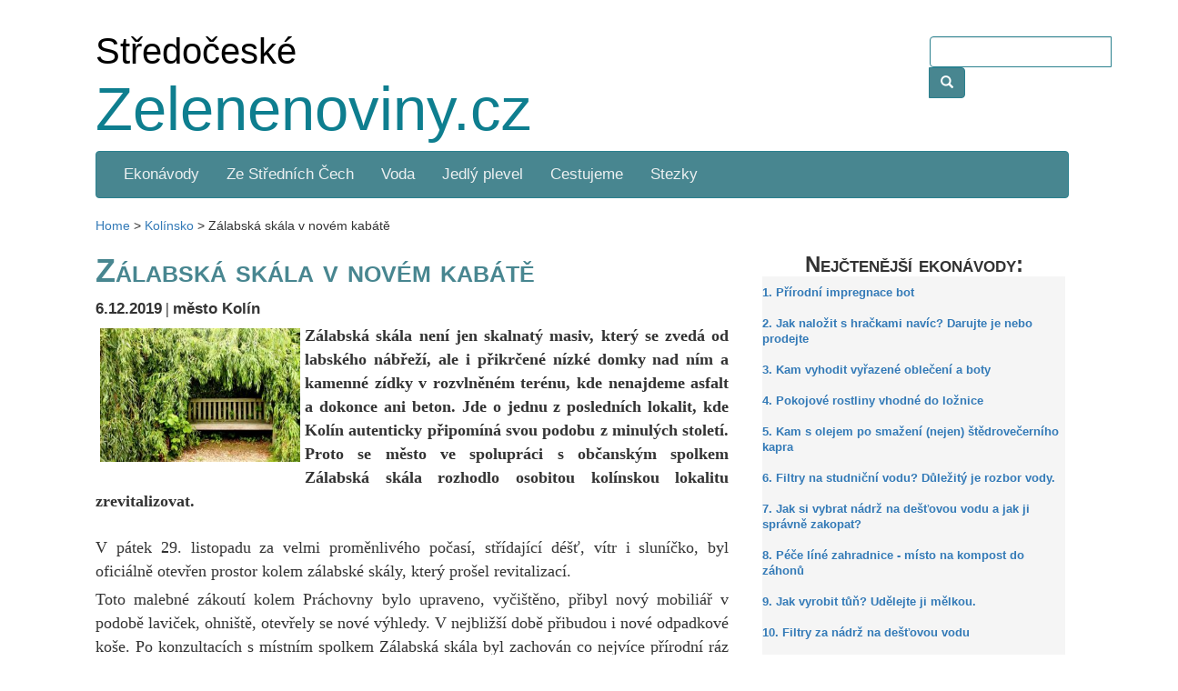

--- FILE ---
content_type: text/html; charset=UTF-8
request_url: https://stredoceske.zelenenoviny.cz/zalabska-skala-v-novem-kabate/
body_size: 10609
content:
<!DOCTYPE html>
<html lang="en">
  <head>
    <meta charset="utf-8">
    <meta http-equiv="X-UA-Compatible" content="IE=edge">
    <meta name="viewport" content="width=device-width, initial-scale=1">

<meta name="keywords" content="" lang="cs" />

<link rel="profile" href="http://gmpg.org/xfn/11" />
<link rel="pingback" href="https://stredoceske.zelenenoviny.cz/xmlrpc.php" />
<link rel="icon" type="image/png" sizes="32x32" href="https://stredoceske.zelenenoviny.cz/wp-content/themes/greenlist/img/favicon-32x32.png">
<link rel="icon" type="image/png" sizes="96x96" href="https://stredoceske.zelenenoviny.cz/wp-content/themes/greenlist/img/favicon-96x96.png">
<link rel="icon" type="image/png" sizes="16x16" href="https://stredoceske.zelenenoviny.cz/wp-content/themes/greenlist/img/favicon-16x16.png">
	<style>img:is([sizes="auto" i], [sizes^="auto," i]) { contain-intrinsic-size: 3000px 1500px }</style>
	
		<!-- All in One SEO 4.9.0 - aioseo.com -->
		<title>Zálabská skála v novém kabátě - Středočeské Zelené Noviny</title>
	<meta name="description" content="Zálabská skála v novém kabátě" />
	<meta name="robots" content="max-image-preview:large" />
	<meta name="author" content="pavlamar"/>
	<link rel="canonical" href="https://stredoceske.zelenenoviny.cz/zalabska-skala-v-novem-kabate/" />
	<meta name="generator" content="All in One SEO (AIOSEO) 4.9.0" />
		<meta property="og:locale" content="cs_CZ" />
		<meta property="og:site_name" content="Středočeské Zelené Noviny - Na podporu zelené politiky" />
		<meta property="og:type" content="article" />
		<meta property="og:title" content="Zálabská skála v novém kabátě - Středočeské Zelené Noviny" />
		<meta property="og:description" content="Zálabská skála v novém kabátě" />
		<meta property="og:url" content="https://stredoceske.zelenenoviny.cz/zalabska-skala-v-novem-kabate/" />
		<meta property="article:published_time" content="2019-12-06T08:58:01+00:00" />
		<meta property="article:modified_time" content="2019-12-06T08:58:01+00:00" />
		<meta name="twitter:card" content="summary_large_image" />
		<meta name="twitter:title" content="Zálabská skála v novém kabátě - Středočeské Zelené Noviny" />
		<meta name="twitter:description" content="Zálabská skála v novém kabátě" />
		<script type="application/ld+json" class="aioseo-schema">
			{"@context":"https:\/\/schema.org","@graph":[{"@type":"BlogPosting","@id":"https:\/\/stredoceske.zelenenoviny.cz\/zalabska-skala-v-novem-kabate\/#blogposting","name":"Z\u00e1labsk\u00e1 sk\u00e1la v nov\u00e9m kab\u00e1t\u011b - St\u0159edo\u010desk\u00e9 Zelen\u00e9 Noviny","headline":"Z\u00e1labsk\u00e1 sk\u00e1la v nov\u00e9m kab\u00e1t\u011b","author":{"@id":"https:\/\/stredoceske.zelenenoviny.cz\/author\/pavlamar\/#author"},"publisher":{"@id":"https:\/\/stredoceske.zelenenoviny.cz\/#organization"},"image":{"@type":"ImageObject","url":"http:\/\/stredoceske.zelenenoviny.cz\/wp-content\/uploads\/sites\/49\/2019\/12\/bank-409368__340-300x200.jpg","@id":"https:\/\/stredoceske.zelenenoviny.cz\/zalabska-skala-v-novem-kabate\/#articleImage"},"datePublished":"2019-12-06T09:58:01+01:00","dateModified":"2019-12-06T09:58:01+01:00","inLanguage":"cs-CZ","mainEntityOfPage":{"@id":"https:\/\/stredoceske.zelenenoviny.cz\/zalabska-skala-v-novem-kabate\/#webpage"},"isPartOf":{"@id":"https:\/\/stredoceske.zelenenoviny.cz\/zalabska-skala-v-novem-kabate\/#webpage"},"articleSection":"Kol\u00ednsko, Zpr\u00e1vy ze St\u0159edn\u00edch \u010cech, Kol\u00edn, Pr\u00e1chovna, Revitalizace, Z\u00e1labsk\u00e1 sk\u00e1la"},{"@type":"BreadcrumbList","@id":"https:\/\/stredoceske.zelenenoviny.cz\/zalabska-skala-v-novem-kabate\/#breadcrumblist","itemListElement":[{"@type":"ListItem","@id":"https:\/\/stredoceske.zelenenoviny.cz#listItem","position":1,"name":"Home","item":"https:\/\/stredoceske.zelenenoviny.cz","nextItem":{"@type":"ListItem","@id":"https:\/\/stredoceske.zelenenoviny.cz\/category\/zpravy-ze-strednich-cech\/#listItem","name":"Zpr\u00e1vy ze St\u0159edn\u00edch \u010cech"}},{"@type":"ListItem","@id":"https:\/\/stredoceske.zelenenoviny.cz\/category\/zpravy-ze-strednich-cech\/#listItem","position":2,"name":"Zpr\u00e1vy ze St\u0159edn\u00edch \u010cech","item":"https:\/\/stredoceske.zelenenoviny.cz\/category\/zpravy-ze-strednich-cech\/","nextItem":{"@type":"ListItem","@id":"https:\/\/stredoceske.zelenenoviny.cz\/zalabska-skala-v-novem-kabate\/#listItem","name":"Z\u00e1labsk\u00e1 sk\u00e1la v nov\u00e9m kab\u00e1t\u011b"},"previousItem":{"@type":"ListItem","@id":"https:\/\/stredoceske.zelenenoviny.cz#listItem","name":"Home"}},{"@type":"ListItem","@id":"https:\/\/stredoceske.zelenenoviny.cz\/zalabska-skala-v-novem-kabate\/#listItem","position":3,"name":"Z\u00e1labsk\u00e1 sk\u00e1la v nov\u00e9m kab\u00e1t\u011b","previousItem":{"@type":"ListItem","@id":"https:\/\/stredoceske.zelenenoviny.cz\/category\/zpravy-ze-strednich-cech\/#listItem","name":"Zpr\u00e1vy ze St\u0159edn\u00edch \u010cech"}}]},{"@type":"Organization","@id":"https:\/\/stredoceske.zelenenoviny.cz\/#organization","name":"St\u0159edo\u010desk\u00e9 Zelen\u00e9 Noviny","description":"Na podporu zelen\u00e9 politiky","url":"https:\/\/stredoceske.zelenenoviny.cz\/"},{"@type":"Person","@id":"https:\/\/stredoceske.zelenenoviny.cz\/author\/pavlamar\/#author","url":"https:\/\/stredoceske.zelenenoviny.cz\/author\/pavlamar\/","name":"pavlamar","image":{"@type":"ImageObject","@id":"https:\/\/stredoceske.zelenenoviny.cz\/zalabska-skala-v-novem-kabate\/#authorImage","url":"https:\/\/secure.gravatar.com\/avatar\/3962655cb5c941585d72c540e125023eb252c1e204e8a9a35cf12fe18ba09344?s=96&d=mm&r=g","width":96,"height":96,"caption":"pavlamar"}},{"@type":"WebPage","@id":"https:\/\/stredoceske.zelenenoviny.cz\/zalabska-skala-v-novem-kabate\/#webpage","url":"https:\/\/stredoceske.zelenenoviny.cz\/zalabska-skala-v-novem-kabate\/","name":"Z\u00e1labsk\u00e1 sk\u00e1la v nov\u00e9m kab\u00e1t\u011b - St\u0159edo\u010desk\u00e9 Zelen\u00e9 Noviny","description":"Z\u00e1labsk\u00e1 sk\u00e1la v nov\u00e9m kab\u00e1t\u011b","inLanguage":"cs-CZ","isPartOf":{"@id":"https:\/\/stredoceske.zelenenoviny.cz\/#website"},"breadcrumb":{"@id":"https:\/\/stredoceske.zelenenoviny.cz\/zalabska-skala-v-novem-kabate\/#breadcrumblist"},"author":{"@id":"https:\/\/stredoceske.zelenenoviny.cz\/author\/pavlamar\/#author"},"creator":{"@id":"https:\/\/stredoceske.zelenenoviny.cz\/author\/pavlamar\/#author"},"datePublished":"2019-12-06T09:58:01+01:00","dateModified":"2019-12-06T09:58:01+01:00"},{"@type":"WebSite","@id":"https:\/\/stredoceske.zelenenoviny.cz\/#website","url":"https:\/\/stredoceske.zelenenoviny.cz\/","name":"St\u0159edo\u010desk\u00e9 Zelen\u00e9 Noviny","description":"Na podporu zelen\u00e9 politiky","inLanguage":"cs-CZ","publisher":{"@id":"https:\/\/stredoceske.zelenenoviny.cz\/#organization"}}]}
		</script>
		<!-- All in One SEO -->

<link rel='dns-prefetch' href='//secure.gravatar.com' />
<link rel='dns-prefetch' href='//stats.wp.com' />
<link rel='dns-prefetch' href='//v0.wordpress.com' />
<script type="text/javascript">
/* <![CDATA[ */
window._wpemojiSettings = {"baseUrl":"https:\/\/s.w.org\/images\/core\/emoji\/16.0.1\/72x72\/","ext":".png","svgUrl":"https:\/\/s.w.org\/images\/core\/emoji\/16.0.1\/svg\/","svgExt":".svg","source":{"concatemoji":"https:\/\/stredoceske.zelenenoviny.cz\/wp-includes\/js\/wp-emoji-release.min.js?ver=6.8.3"}};
/*! This file is auto-generated */
!function(s,n){var o,i,e;function c(e){try{var t={supportTests:e,timestamp:(new Date).valueOf()};sessionStorage.setItem(o,JSON.stringify(t))}catch(e){}}function p(e,t,n){e.clearRect(0,0,e.canvas.width,e.canvas.height),e.fillText(t,0,0);var t=new Uint32Array(e.getImageData(0,0,e.canvas.width,e.canvas.height).data),a=(e.clearRect(0,0,e.canvas.width,e.canvas.height),e.fillText(n,0,0),new Uint32Array(e.getImageData(0,0,e.canvas.width,e.canvas.height).data));return t.every(function(e,t){return e===a[t]})}function u(e,t){e.clearRect(0,0,e.canvas.width,e.canvas.height),e.fillText(t,0,0);for(var n=e.getImageData(16,16,1,1),a=0;a<n.data.length;a++)if(0!==n.data[a])return!1;return!0}function f(e,t,n,a){switch(t){case"flag":return n(e,"\ud83c\udff3\ufe0f\u200d\u26a7\ufe0f","\ud83c\udff3\ufe0f\u200b\u26a7\ufe0f")?!1:!n(e,"\ud83c\udde8\ud83c\uddf6","\ud83c\udde8\u200b\ud83c\uddf6")&&!n(e,"\ud83c\udff4\udb40\udc67\udb40\udc62\udb40\udc65\udb40\udc6e\udb40\udc67\udb40\udc7f","\ud83c\udff4\u200b\udb40\udc67\u200b\udb40\udc62\u200b\udb40\udc65\u200b\udb40\udc6e\u200b\udb40\udc67\u200b\udb40\udc7f");case"emoji":return!a(e,"\ud83e\udedf")}return!1}function g(e,t,n,a){var r="undefined"!=typeof WorkerGlobalScope&&self instanceof WorkerGlobalScope?new OffscreenCanvas(300,150):s.createElement("canvas"),o=r.getContext("2d",{willReadFrequently:!0}),i=(o.textBaseline="top",o.font="600 32px Arial",{});return e.forEach(function(e){i[e]=t(o,e,n,a)}),i}function t(e){var t=s.createElement("script");t.src=e,t.defer=!0,s.head.appendChild(t)}"undefined"!=typeof Promise&&(o="wpEmojiSettingsSupports",i=["flag","emoji"],n.supports={everything:!0,everythingExceptFlag:!0},e=new Promise(function(e){s.addEventListener("DOMContentLoaded",e,{once:!0})}),new Promise(function(t){var n=function(){try{var e=JSON.parse(sessionStorage.getItem(o));if("object"==typeof e&&"number"==typeof e.timestamp&&(new Date).valueOf()<e.timestamp+604800&&"object"==typeof e.supportTests)return e.supportTests}catch(e){}return null}();if(!n){if("undefined"!=typeof Worker&&"undefined"!=typeof OffscreenCanvas&&"undefined"!=typeof URL&&URL.createObjectURL&&"undefined"!=typeof Blob)try{var e="postMessage("+g.toString()+"("+[JSON.stringify(i),f.toString(),p.toString(),u.toString()].join(",")+"));",a=new Blob([e],{type:"text/javascript"}),r=new Worker(URL.createObjectURL(a),{name:"wpTestEmojiSupports"});return void(r.onmessage=function(e){c(n=e.data),r.terminate(),t(n)})}catch(e){}c(n=g(i,f,p,u))}t(n)}).then(function(e){for(var t in e)n.supports[t]=e[t],n.supports.everything=n.supports.everything&&n.supports[t],"flag"!==t&&(n.supports.everythingExceptFlag=n.supports.everythingExceptFlag&&n.supports[t]);n.supports.everythingExceptFlag=n.supports.everythingExceptFlag&&!n.supports.flag,n.DOMReady=!1,n.readyCallback=function(){n.DOMReady=!0}}).then(function(){return e}).then(function(){var e;n.supports.everything||(n.readyCallback(),(e=n.source||{}).concatemoji?t(e.concatemoji):e.wpemoji&&e.twemoji&&(t(e.twemoji),t(e.wpemoji)))}))}((window,document),window._wpemojiSettings);
/* ]]> */
</script>
<style id='wp-emoji-styles-inline-css' type='text/css'>

	img.wp-smiley, img.emoji {
		display: inline !important;
		border: none !important;
		box-shadow: none !important;
		height: 1em !important;
		width: 1em !important;
		margin: 0 0.07em !important;
		vertical-align: -0.1em !important;
		background: none !important;
		padding: 0 !important;
	}
</style>
<link rel='stylesheet' id='aioseo/css/src/vue/standalone/blocks/table-of-contents/global.scss-css' href='https://stredoceske.zelenenoviny.cz/wp-content/plugins/all-in-one-seo-pack/dist/Lite/assets/css/table-of-contents/global.e90f6d47.css?ver=4.9.0' type='text/css' media='all' />
<link rel='stylesheet' id='mediaelement-css' href='https://stredoceske.zelenenoviny.cz/wp-includes/js/mediaelement/mediaelementplayer-legacy.min.css?ver=4.2.17' type='text/css' media='all' />
<link rel='stylesheet' id='wp-mediaelement-css' href='https://stredoceske.zelenenoviny.cz/wp-includes/js/mediaelement/wp-mediaelement.min.css?ver=6.8.3' type='text/css' media='all' />
<style id='jetpack-sharing-buttons-style-inline-css' type='text/css'>
.jetpack-sharing-buttons__services-list{display:flex;flex-direction:row;flex-wrap:wrap;gap:0;list-style-type:none;margin:5px;padding:0}.jetpack-sharing-buttons__services-list.has-small-icon-size{font-size:12px}.jetpack-sharing-buttons__services-list.has-normal-icon-size{font-size:16px}.jetpack-sharing-buttons__services-list.has-large-icon-size{font-size:24px}.jetpack-sharing-buttons__services-list.has-huge-icon-size{font-size:36px}@media print{.jetpack-sharing-buttons__services-list{display:none!important}}.editor-styles-wrapper .wp-block-jetpack-sharing-buttons{gap:0;padding-inline-start:0}ul.jetpack-sharing-buttons__services-list.has-background{padding:1.25em 2.375em}
</style>
<link rel='stylesheet' id='events-manager-css' href='https://stredoceske.zelenenoviny.cz/wp-content/plugins/events-manager/includes/css/events-manager.css?ver=7.2.2.1' type='text/css' media='all' />
<style id='events-manager-inline-css' type='text/css'>
body .em { --font-family : inherit; --font-weight : inherit; --font-size : 1em; --line-height : inherit; }
</style>
<script type="text/javascript" src="https://stredoceske.zelenenoviny.cz/wp-includes/js/jquery/jquery.min.js?ver=3.7.1" id="jquery-core-js"></script>
<script type="text/javascript" src="https://stredoceske.zelenenoviny.cz/wp-includes/js/jquery/jquery-migrate.min.js?ver=3.4.1" id="jquery-migrate-js"></script>
<script type="text/javascript" src="https://stredoceske.zelenenoviny.cz/wp-includes/js/jquery/ui/core.min.js?ver=1.13.3" id="jquery-ui-core-js"></script>
<script type="text/javascript" src="https://stredoceske.zelenenoviny.cz/wp-includes/js/jquery/ui/mouse.min.js?ver=1.13.3" id="jquery-ui-mouse-js"></script>
<script type="text/javascript" src="https://stredoceske.zelenenoviny.cz/wp-includes/js/jquery/ui/sortable.min.js?ver=1.13.3" id="jquery-ui-sortable-js"></script>
<script type="text/javascript" src="https://stredoceske.zelenenoviny.cz/wp-includes/js/jquery/ui/datepicker.min.js?ver=1.13.3" id="jquery-ui-datepicker-js"></script>
<script type="text/javascript" id="jquery-ui-datepicker-js-after">
/* <![CDATA[ */
jQuery(function(jQuery){jQuery.datepicker.setDefaults({"closeText":"Zav\u0159\u00edt","currentText":"Dnes","monthNames":["Leden","\u00danor","B\u0159ezen","Duben","Kv\u011bten","\u010cerven","\u010cervenec","Srpen","Z\u00e1\u0159\u00ed","\u0158\u00edjen","Listopad","Prosinec"],"monthNamesShort":["Led","\u00dano","B\u0159e","Dub","Kv\u011b","\u010cvn","\u010cvc","Srp","Z\u00e1\u0159","\u0158\u00edj","Lis","Pro"],"nextText":"Dal\u0161\u00ed","prevText":"P\u0159edchoz\u00ed","dayNames":["Ned\u011ble","Pond\u011bl\u00ed","\u00dater\u00fd","St\u0159eda","\u010ctvrtek","P\u00e1tek","Sobota"],"dayNamesShort":["Ne","Po","\u00dat","St","\u010ct","P\u00e1","So"],"dayNamesMin":["Ne","Po","\u00dat","St","\u010ct","P\u00e1","So"],"dateFormat":"d.mm.yy","firstDay":1,"isRTL":false});});
/* ]]> */
</script>
<script type="text/javascript" src="https://stredoceske.zelenenoviny.cz/wp-includes/js/jquery/ui/resizable.min.js?ver=1.13.3" id="jquery-ui-resizable-js"></script>
<script type="text/javascript" src="https://stredoceske.zelenenoviny.cz/wp-includes/js/jquery/ui/draggable.min.js?ver=1.13.3" id="jquery-ui-draggable-js"></script>
<script type="text/javascript" src="https://stredoceske.zelenenoviny.cz/wp-includes/js/jquery/ui/controlgroup.min.js?ver=1.13.3" id="jquery-ui-controlgroup-js"></script>
<script type="text/javascript" src="https://stredoceske.zelenenoviny.cz/wp-includes/js/jquery/ui/checkboxradio.min.js?ver=1.13.3" id="jquery-ui-checkboxradio-js"></script>
<script type="text/javascript" src="https://stredoceske.zelenenoviny.cz/wp-includes/js/jquery/ui/button.min.js?ver=1.13.3" id="jquery-ui-button-js"></script>
<script type="text/javascript" src="https://stredoceske.zelenenoviny.cz/wp-includes/js/jquery/ui/dialog.min.js?ver=1.13.3" id="jquery-ui-dialog-js"></script>
<script type="text/javascript" id="events-manager-js-extra">
/* <![CDATA[ */
var EM = {"ajaxurl":"https:\/\/stredoceske.zelenenoviny.cz\/wp-admin\/admin-ajax.php","locationajaxurl":"https:\/\/stredoceske.zelenenoviny.cz\/wp-admin\/admin-ajax.php?action=locations_search","firstDay":"1","locale":"cs","dateFormat":"yy-mm-dd","ui_css":"https:\/\/stredoceske.zelenenoviny.cz\/wp-content\/plugins\/events-manager\/includes\/css\/jquery-ui\/build.css","show24hours":"1","is_ssl":"1","autocomplete_limit":"10","calendar":{"breakpoints":{"small":560,"medium":908,"large":false}},"phone":"","datepicker":{"format":"d.m.Y","locale":"cs"},"search":{"breakpoints":{"small":650,"medium":850,"full":false}},"url":"https:\/\/stredoceske.zelenenoviny.cz\/wp-content\/plugins\/events-manager","assets":{"input.em-uploader":{"js":{"em-uploader":{"url":"https:\/\/stredoceske.zelenenoviny.cz\/wp-content\/plugins\/events-manager\/includes\/js\/em-uploader.js?v=7.2.2.1","event":"em_uploader_ready","requires":"filepond"},"filepond-validate-size":"filepond\/plugins\/filepond-plugin-file-validate-size.js?v=7.2.2.1","filepond-validate-type":"filepond\/plugins\/filepond-plugin-file-validate-type.js?v=7.2.2.1","filepond-image-validate-size":"filepond\/plugins\/filepond-plugin-image-validate-size.js?v=7.2.2.1","filepond-exif-orientation":"filepond\/plugins\/filepond-plugin-image-exif-orientation.js?v=7.2.2.1","filepond-get-file":"filepond\/plugins\/filepond-plugin-get-file.js?v=7.2.2.1","filepond-plugin-image-overlay":"filepond\/plugins\/filepond-plugin-image-overlay.js?v=7.2.2.1","filepond-plugin-image-thumbnail":"filepond\/plugins\/filepond-plugin-image-thumbnail.js?v=7.2.2.1","filepond-plugin-pdf-preview-overlay":"filepond\/plugins\/filepond-plugin-pdf-preview-overlay.js?v=7.2.2.1","filepond-plugin-file-icon":"filepond\/plugins\/filepond-plugin-file-icon.js?v=7.2.2.1","filepond":{"url":"filepond\/filepond.js?v=7.2.2.1","locale":"cs-cz"}},"css":{"em-filepond":"filepond\/em-filepond.css?v=7.2.2.1","filepond-preview":"filepond\/plugins\/filepond-plugin-image-preview.css?v=7.2.2.1","filepond-plugin-image-overlay":"filepond\/plugins\/filepond-plugin-image-overlay.css?v=7.2.2.1","filepond-get-file":"filepond\/plugins\/filepond-plugin-get-file.css?v=7.2.2.1"}},".em-event-editor":{"js":{"event-editor":{"url":"https:\/\/stredoceske.zelenenoviny.cz\/wp-content\/plugins\/events-manager\/includes\/js\/events-manager-event-editor.js?v=7.2.2.1","event":"em_event_editor_ready"}},"css":{"event-editor":"https:\/\/stredoceske.zelenenoviny.cz\/wp-content\/plugins\/events-manager\/includes\/css\/events-manager-event-editor.css?v=7.2.2.1"}},".em-recurrence-sets, .em-timezone":{"js":{"luxon":{"url":"luxon\/luxon.js?v=7.2.2.1","event":"em_luxon_ready"}}},".em-booking-form, #em-booking-form, .em-booking-recurring, .em-event-booking-form":{"js":{"em-bookings":{"url":"https:\/\/stredoceske.zelenenoviny.cz\/wp-content\/plugins\/events-manager\/includes\/js\/bookingsform.js?v=7.2.2.1","event":"em_booking_form_js_loaded"}}},"#em-opt-archetypes":{"js":{"archetypes":"https:\/\/stredoceske.zelenenoviny.cz\/wp-content\/plugins\/events-manager\/includes\/js\/admin-archetype-editor.js?v=7.2.2.1","archetypes_ms":"https:\/\/stredoceske.zelenenoviny.cz\/wp-content\/plugins\/events-manager\/includes\/js\/admin-archetypes.js?v=7.2.2.1","qs":"qs\/qs.js?v=7.2.2.1"}}},"cached":"","uploads":{"endpoint":"https:\/\/stredoceske.zelenenoviny.cz\/wp-json\/events-manager\/v1\/uploads","nonce":"1146d574d0","delete_confirm":"Are you sure you want to delete this file? It will be deleted upon submission.","images":{"max_file_size":1536000,"image_max_width":"700","image_max_height":"700","image_min_width":"50","image_min_height":"50"},"files":{"max_file_size":1536000,"types":[]}},"api_nonce":"4e02890db6","bookingInProgress":"Po\u010dkejte pros\u00edm, rezervace je odes\u00edl\u00e1na.","tickets_save":"Ulo\u017eit l\u00edstek\/vstupenku","bookingajaxurl":"https:\/\/stredoceske.zelenenoviny.cz\/wp-admin\/admin-ajax.php","bookings_export_save":"Exportovat rezervace","bookings_settings_save":"Ulo\u017eit nastaven\u00ed","booking_delete":"Jste si jisti smaz\u00e1n\u00edm?","booking_offset":"30","bookings":{"submit_button":{"text":{"default":"Po\u0161lete svou rezervaci","free":"Po\u0161lete svou rezervaci","payment":"Po\u0161lete svou rezervaci","processing":"Processing ..."}},"update_listener":""},"bb_full":"Vyprod\u00e1no","bb_book":"rezervovat","bb_booking":"Rezervuji...","bb_booked":"Rezervace odesl\u00e1no","bb_error":"Rezervace chyba. Zkusit znovu?","bb_cancel":"zru\u0161it","bb_canceling":"Stornuji...","bb_cancelled":"Zru\u0161eno","bb_cancel_error":"Stornov\u00e1n\u00ed chyba. Zkusit znovu?","txt_search":"Vyhled\u00e1n\u00ed","txt_searching":"Vyhled\u00e1v\u00e1n\u00ed ...","txt_loading":"Na\u010d\u00edt\u00e1n\u00ed\u2026"};
/* ]]> */
</script>
<script type="text/javascript" src="https://stredoceske.zelenenoviny.cz/wp-content/plugins/events-manager/includes/js/events-manager.js?ver=7.2.2.1" id="events-manager-js"></script>
<script type="text/javascript" src="https://stredoceske.zelenenoviny.cz/wp-content/plugins/events-manager/includes/external/flatpickr/l10n/cs.js?ver=7.2.2.1" id="em-flatpickr-localization-js"></script>
<link rel="https://api.w.org/" href="https://stredoceske.zelenenoviny.cz/wp-json/" /><link rel="alternate" title="JSON" type="application/json" href="https://stredoceske.zelenenoviny.cz/wp-json/wp/v2/posts/998" /><link rel="EditURI" type="application/rsd+xml" title="RSD" href="https://stredoceske.zelenenoviny.cz/xmlrpc.php?rsd" />
<meta name="generator" content="WordPress 6.8.3" />
<link rel='shortlink' href='https://wp.me/p8olpa-g6' />
<link rel="alternate" title="oEmbed (JSON)" type="application/json+oembed" href="https://stredoceske.zelenenoviny.cz/wp-json/oembed/1.0/embed?url=https%3A%2F%2Fstredoceske.zelenenoviny.cz%2Fzalabska-skala-v-novem-kabate%2F" />
<link rel="alternate" title="oEmbed (XML)" type="text/xml+oembed" href="https://stredoceske.zelenenoviny.cz/wp-json/oembed/1.0/embed?url=https%3A%2F%2Fstredoceske.zelenenoviny.cz%2Fzalabska-skala-v-novem-kabate%2F&#038;format=xml" />
	<style>img#wpstats{display:none}</style>
		    <link href="https://stredoceske.zelenenoviny.cz/wp-content/themes/greenlist/css/bootstrap.min.css" rel="stylesheet">
    <!-- <link href="https://stredoceske.zelenenoviny.cz/wp-content/themes/greenlist/css/fonty.css" rel="stylesheet"> -->
    <link href="http://fonts.googleapis.com/css?family=Montserrat|Open+Sans&amp;subset=latin-ext" rel="stylesheet">
    <link href="https://stredoceske.zelenenoviny.cz/wp-content/themes/greenlist/style.css" rel="stylesheet">
    <link rel="stylesheet" href="https://stredoceske.zelenenoviny.cz/wp-content/themes/greenlist/css/style-mini.css" media="screen and (max-width: 700px)"> <!--- např. iPad Air nastojáka -->
</head>
<body>
    <div class="container-fluid">
	<div class="row">
		<div class="col-md-10 hlavicka">
			
			<h1><span>Středočeské</span><br/><a href='/'>Zelenenoviny.cz</a></h1>
		</div>
		<div class="col-md-2">
			<div class="input-group custom-search-form">
				<form role="search" method="get" class="search-form" action="https://stredoceske.zelenenoviny.cz/">

	            	<input type="text" name="s" class="form-control">
	              	<span class="input-group-btn">
		              	<button class="btn btn-primary" type="submit">
		              		<span class="glyphicon glyphicon-search"></span>
		             	</button>
		             </span>
		        </form>
            </div><!-- /input-group -->
		</div>
	</div>
	<div class="row">
		<div class="col-md-12 menu">
			<nav class="navbar navbar-default" role="navigation">
				<div class="navbar-header">
					 
					<button type="button" class="navbar-toggle" data-toggle="collapse" data-target="#bs-example-navbar-collapse-1">
						 <span class="sr-only">Zobrazit menu</span><span class="icon-bar"></span><span class="icon-bar"></span><span class="icon-bar"></span>
					</button>
				</div>
				
				<div class="collapse navbar-collapse" id="bs-example-navbar-collapse-1">
 <div class="menu-horni-menu-container"><ul id="menu-horni-menu" class="nav navbar-nav"><li id="menu-item-170" class="menu-item menu-item-type-custom menu-item-object-custom menu-item-170"><a title="Ekonávody" href="http://www.zelenenoviny.cz/">Ekonávody</a></li>
<li id="menu-item-1016" class="menu-item menu-item-type-taxonomy menu-item-object-category current-post-ancestor current-menu-parent current-post-parent menu-item-1016"><a title="Ze Středních Čech" href="https://stredoceske.zelenenoviny.cz/category/zpravy-ze-strednich-cech/">Ze Středních Čech</a></li>
<li id="menu-item-1015" class="menu-item menu-item-type-custom menu-item-object-custom menu-item-1015"><a title="Voda" href="http://zelenenoviny.cz/tema/destova-voda/">Voda</a></li>
<li id="menu-item-1014" class="menu-item menu-item-type-custom menu-item-object-custom menu-item-1014"><a title="Jedlý plevel" href="http://zelenenoviny.cz/tema/jedly-plevel/">Jedlý plevel</a></li>
<li id="menu-item-173" class="menu-item menu-item-type-custom menu-item-object-custom menu-item-173"><a title="Cestujeme" href="http://zelenenoviny.cz/tema/cestujeme-zelene/">Cestujeme</a></li>
<li id="menu-item-1017" class="menu-item menu-item-type-custom menu-item-object-custom menu-item-1017"><a title="Stezky" href="http://zelenenoviny.cz/tema/stezky/">Stezky</a></li>
</ul></div>				</div>
				
			</nav>
			<div class="breadcrumbs" typeof="BreadcrumbList" vocab="http://schema.org/">
        		<div class="breadcrumbs" typeof="BreadcrumbList" vocab="https://schema.org/"><span typeof="ListItem"><a href="https://stredoceske.zelenenoviny.cz/" rel="home" property="item" typeof="WebPage"><span property="name">Home</span></a></span><span class="separator"> &gt; </span><span typeof="ListItem"><a href="https://stredoceske.zelenenoviny.cz/category/kolinsko/" property="item" typeof="WebPage"><span property="name">Kolínsko</span></a></span><span class="separator"> &gt; </span><span typeof="ListItem"><span property="name" class="current-item">Zálabská skála v novém kabátě</span></span></div>    		</div>
		</div>
	</div>
	<div class="row">
		
		<div class="col-md-8 levy">
			<div class="obsah-leveho">
					<div class='jeden-clanek' id='post-998'>
					<h2 class='nadpis-clanku'>Zálabská skála v novém kabátě</h2>
					<p class='paticka-clanku'><span class='datum'>6.12.2019</span> | <span class='autor'>město Kolín</span></p>
					<div class='text-clanku'>
						<div class='perex'><p style="text-align: justify">
	<img alt="" class="alignnone size-medium wp-image-999" src="http://stredoceske.zelenenoviny.cz/wp-content/uploads/sites/49/2019/12/bank-409368__340-300x200.jpg" style="width: 220px;height: 147px;margin: 5px;float: left" />Z&aacute;labsk&aacute; sk&aacute;la nen&iacute; jen skalnat&yacute; masiv, kter&yacute; se zved&aacute; od labsk&eacute;ho n&aacute;břež&iacute;, ale i přikrčen&eacute; n&iacute;zk&eacute; domky nad n&iacute;m a kamenn&eacute; z&iacute;dky v rozvlněn&eacute;m ter&eacute;nu, kde nenajdeme asfalt a dokonce ani beton. Jde o jednu z posledn&iacute;ch lokalit, kde Kol&iacute;n autenticky připom&iacute;n&aacute; svou podobu z minul&yacute;ch stolet&iacute;. Proto se město ve spolupr&aacute;ci s občansk&yacute;m spolkem Z&aacute;labsk&aacute; sk&aacute;la rozhodlo osobitou kol&iacute;nskou lokalitu zrevitalizovat.&nbsp;
</p>

</div><br/><div class="text">

<p style="text-align: justify">
	V p&aacute;tek 29. listopadu za velmi proměnliv&eacute;ho počas&iacute;, stř&iacute;daj&iacute;c&iacute; d&eacute;&scaron;ť, v&iacute;tr i slun&iacute;čko, byl ofici&aacute;lně otevřen prostor kolem z&aacute;labsk&eacute; sk&aacute;ly, kter&yacute; pro&scaron;el revitalizac&iacute;.
</p>

<p style="text-align: justify">
	Toto malebn&eacute; z&aacute;kout&iacute; kolem Pr&aacute;chovny bylo upraveno, vyči&scaron;těno, přibyl nov&yacute; mobili&aacute;ř v podobě laviček, ohni&scaron;tě, otevřely se nov&eacute; v&yacute;hledy. V nejbliž&scaron;&iacute; době přibudou i nov&eacute; odpadkov&eacute; ko&scaron;e.&nbsp;Po konzultac&iacute;ch s m&iacute;stn&iacute;m spolkem Z&aacute;labsk&aacute; sk&aacute;la byl zachov&aacute;n&nbsp;co nejv&iacute;ce př&iacute;rodn&iacute; r&aacute;z cest. Prostor na sk&aacute;le, pod n&iacute; na n&aacute;břež&iacute; kolem řeky a u Pr&aacute;chovny byl osazen jednoduch&yacute;mi dřevěn&yacute;mi lavičkami, kter&eacute; časem je&scaron;tě z&iacute;skaj&iacute; patinu. U Pr&aacute;chovny bude možn&eacute; zaparkovat kolo, je zde vytvořen&eacute; ohni&scaron;tě.
</p>

<p style="text-align: justify">
	Slavnostn&iacute; p&aacute;sku přestřihl starosta Michael Ka&scaron;par a m&iacute;stostarostka Iveta Mik&scaron;&iacute;kov&aacute; společně se z&aacute;stupcem společnosti TPCA Tom&aacute;&scaron;em Paroubkem.
</p>

<p style="text-align: justify">
	Redakčně upraveno
</p>

<p style="text-align: justify">
	Zdroj: <a href="https://www.mukolin.cz/cz/o-meste/065129-slavnostni-otevreni-revitalizovane-lokality-zalabska-skala.html">město Kol&iacute;n</a>
</p>

<p style="text-align: justify">
	Zdroj foto: Pixabay
</p>

<p style="text-align: justify">
	&nbsp;
</p>

<p>
	&nbsp;
</p>

<p>
	&nbsp;
</p>
</div>					</div><!-- text-clanku -->
					<p>Více informací najdete v rubrikách: <ul id='pribuzne-rubriky'></ul></p>
				</div> <!-- jeden clanek -->
					
							<br/><br/>
<h4>Reklama</h4>
<script type="text/javascript" src="https://affiliate.webnode.com/scripts/9mbkvo?a_aid=55141c89c8331&amp;a_bid=e2c319b7"></script><noscript><h2><a href="http://www.webnode.cz/" title="Webnode" rel=”nofollow” >Webnode</a></h2></noscript>


			</div> <!-- obsah leveho -->
		</div><!-- levy -->

<div class="col-md-4 pravy">
    <div class='pravy-box'><h3 class='nadpis-boxu'>Nejčtenější ekonávody:</h3><strong>
<a href="https://zelenenoviny.cz/ekologicky-impregnace-bot/">1. Přírodní impregnace bot</a><br /><br />

<a href="https://zelenenoviny.cz/jak-nalozit-s-hrackami-navic-darujte-je-nebo-prodejte/">2. Jak naložit s hračkami navíc? Darujte je nebo prodejte</a><br /><br /> 

<a href="https://zelenenoviny.cz/kam-vyhodit-vyrazene-obleceni-a-boty/">3. Kam vyhodit vyřazené oblečení a boty</a><br /><br />

 <a href="https://zelenenoviny.cz/pokojove-rostliny-vhodne-do-loznice/">4. Pokojové rostliny vhodné do ložnice</a><br /><br />

<a href="https://zelenenoviny.cz/kam-s-olejem-po-smazeni-nejen-stedrovecerniho-kapra/">5. Kam s olejem po smažení (nejen) štědrovečerního kapra</a><br /><br />
<a href="https://zelenenoviny.cz/studnicni-voda-casto-potrebuje-filtr/">6. Filtry na studniční vodu? Důležitý je rozbor vody.</a>
<br /><br />






<a href="https://zelenenoviny.cz/jak-si-vybrat-nadrz-na-destovou-vodu-a-jak-ji-spravne-zakopat/">7. Jak si vybrat nádrž na dešťovou vodu a jak ji správně zakopat?</a><br /><br />











<a href="https://zelenenoviny.cz/pece-line-zahradnice-misto-na-kompost-do-zahonu/">8. Péče líné zahradnice - místo na kompost do záhonů</a><br  /><br />

<a href="https://zelenenoviny.cz/jak-vyrobit-dobrou-tun-udelejte-ji-melkou-radi-jaromir-mastera/">9. Jak vyrobit tůň? Udělejte ji mělkou.</a><br  /><br />

<a href="https://zelenenoviny.cz/filtry-nadrz-na-destovou-vodu/">10. Filtry za nádrž na dešťovou vodu</a><br  />

</strong></big><br /><br />
Reklama:
<p style="text-align: center;">&nbsp;<a href="https://www.filtryvody.cz/"><span style="color: rgb(51, 102, 255);"><strong>Filtry na pitnou vodu </strong></span></a></p>

<p style="text-align: center;"><a href="https://www.filtryvody.cz/"><span style="color: rgb(51, 102, 255);"><strong>Filtryvody.cz</strong></span></a></p>
<p style="text-align: center;">&nbsp;</p>

</div>    <div class="pravy-box"><h3 class="nadpis-boxu">Co se dělá pro životní prostředí:</h3>			<div class="textwidget"><strong><big><a href="http://stredoceske.zelenenoviny.cz/benesovsko/">Benešovsko</a> <a href="http://stredoceske.zelenenoviny.cz/berounsko/">Berounsko</a> <a href="http://stredoceske.zelenenoviny.cz/kladensko/">Kladensko</a> <a href="http://stredoceske.zelenenoviny.cz/kolinsko/">Kolínsko</a> <a href="http://stredoceske.zelenenoviny.cz/kutnohorsko/">Kutnohorsko</a> <a href="http://stredoceske.zelenenoviny.cz/melnicko/">Mělnicko</a> <a href="http://stredoceske.zelenenoviny.cz/nymbursko/">Nymbursko</a> <a href="http://stredoceske.zelenenoviny.cz/mladoboleslavsko/">Mladoboleslavsko</a>  <a href="http://stredoceske.zelenenoviny.cz/pribramsko/">Příbramsko</a> <a href="http://stredoceske.zelenenoviny.cz/rakovnicko/">Rakovnicko</a> <a href="http://stredoceske.zelenenoviny.cz/praha-vychod/">Praha-východ</a>, <a href="http://stredoceske.zelenenoviny.cz/praha-zapad/">Praha-západ</a>, <a href="http://prazske.zelenenoviny.cz/">Praha</a>, <a href="http://stredoceske.zelenenoviny.cz/zpravy-ze-strednich-cech/">Středočeský kraj</a></big></strong></div>
		</div><div class="pravy-box"><h3 class="nadpis-boxu">Nejčtenější ve Středočeském kraji:</h3><ul><li><a href="https://stredoceske.zelenenoviny.cz/kotlikova-dotace-v-kladne/" class="bump-view" data-bump-view="tp">Kotlíková dotace v Kladně</a></li></ul></div><div class="pravy-box">			<div class="textwidget"><a href="https://www.toplist.cz/stat/1766446"><script language="JavaScript" type="text/javascript">
 <!--
document.write('<img src="https://toplist.cz/dot.asp?id=1766446&http='+escape(document.referrer)+'&t='+escape(document.title)+
'&wi='+escape(window.screen.width)+'&he='+escape(window.screen.height)+'" width="1" height="1" border=0 alt="TOPlist" />'); 
 //--></script><noscript><img src="https://toplist.cz/dot.asp?id=1766446" border="0"
 alt="TOPlist" width="1" height="1" /></noscript></a> </div>
		</div><div class="pravy-box">			<div class="textwidget"><script>
  (function(i,s,o,g,r,a,m){i['GoogleAnalyticsObject']=r;i[r]=i[r]||function(){
  (i[r].q=i[r].q||[]).push(arguments)},i[r].l=1*new Date();a=s.createElement(o),
  m=s.getElementsByTagName(o)[0];a.async=1;a.src=g;m.parentNode.insertBefore(a,m)
  })(window,document,'script','https://www.google-analytics.com/analytics.js','ga');

  ga('create', 'UA-97616665-1', 'auto');
  ga('send', 'pageview');

</script></div>
		</div><div class="pravy-box"><h3 class="nadpis-boxu">FILTRYvody.cz</h3>			<div class="textwidget"><p>Reklama: <center><br />
<big><a href="http://www.filtryvody.cz"><img decoding="async" src="http://zelenenoviny.cz/wp-content/uploads/2019/11/atlas-trio.jpg" alt="Filtry na vodu" title="Filtry na vodu" width="160"></a><br />
<strong></p>
<p><a href="http://www.filtryvody.cz/">Filtry na pitnou vodu</a></strong></p>
<p></big><br />
</center></p>
</div>
		</div></div>

		</div>
	</div>
	<div class="row">
		<div class="col-md-13 menu">

			<nav class="navbar navbar-default" role="navigation">
				<div class="navbar-header">
					 
					<button type="button" class="navbar-toggle" data-toggle="collapse" data-target="#bs-example-navbar-collapse-2">
						 <span class="sr-only">Zobrazit menu</span><span class="icon-bar"></span><span class="icon-bar"></span><span class="icon-bar"></span>
					</button>
				</div>
				
				<div class="collapse navbar-collapse" id="bs-example-navbar-collapse-2">
 <div class="menu-spodni-container"><ul id="menu-spodni" class="nav navbar-nav"><li id="menu-item-255" class="menu-item menu-item-type-custom menu-item-object-custom menu-item-255"><a title="O nás" href="http://zelenenoviny.cz/podpora-zelene-politiky/">O nás</a></li>
<li id="menu-item-256" class="menu-item menu-item-type-custom menu-item-object-custom menu-item-256"><a title="Kontakt" href="http://zelenenoviny.cz/kontakt/">Kontakt</a></li>
</ul></div>		</div>
				
			</nav>
			
		</div>
		
	</div>
</div>
			<div class="input-group custom-search-form-mobile">
				<form role="search" method="get" class="search-form" action="https://stredoceske.zelenenoviny.cz/">

	            	<input type="text" name="s" class="form-control">
	              	<span class="input-group-btn">
		              	<button class="btn btn-primary" type="submit">
		              		<span class="glyphicon glyphicon-search"></span>
		             	</button>
		             </span>
		        </form>
            </div><!-- /input-group -->

    <script src="https://stredoceske.zelenenoviny.cz/wp-content/themes/greenlist/js/jquery.min.js"></script>
    <script src="https://stredoceske.zelenenoviny.cz/wp-content/themes/greenlist/js/bootstrap.min.js"></script>
    <script src="https://stredoceske.zelenenoviny.cz/wp-content/themes/greenlist/js/scripts.js"></script>
    <script type="speculationrules">
{"prefetch":[{"source":"document","where":{"and":[{"href_matches":"\/*"},{"not":{"href_matches":["\/wp-*.php","\/wp-admin\/*","\/wp-content\/uploads\/sites\/49\/*","\/wp-content\/*","\/wp-content\/plugins\/*","\/wp-content\/themes\/greenlist\/*","\/*\\?(.+)"]}},{"not":{"selector_matches":"a[rel~=\"nofollow\"]"}},{"not":{"selector_matches":".no-prefetch, .no-prefetch a"}}]},"eagerness":"conservative"}]}
</script>
		<script type="text/javascript">
			(function() {
				let targetObjectName = 'EM';
				if ( typeof window[targetObjectName] === 'object' && window[targetObjectName] !== null ) {
					Object.assign( window[targetObjectName], []);
				} else {
					console.warn( 'Could not merge extra data: window.' + targetObjectName + ' not found or not an object.' );
				}
			})();
		</script>
		<link rel='stylesheet' id='jetpack-top-posts-widget-css' href='https://stredoceske.zelenenoviny.cz/wp-content/plugins/jetpack/modules/widgets/top-posts/style.css?ver=20141013' type='text/css' media='all' />
<script type="module"  src="https://stredoceske.zelenenoviny.cz/wp-content/plugins/all-in-one-seo-pack/dist/Lite/assets/table-of-contents.95d0dfce.js?ver=4.9.0" id="aioseo/js/src/vue/standalone/blocks/table-of-contents/frontend.js-js"></script>
<script type="text/javascript" id="jetpack-stats-js-before">
/* <![CDATA[ */
_stq = window._stq || [];
_stq.push([ "view", JSON.parse("{\"v\":\"ext\",\"blog\":\"124012844\",\"post\":\"998\",\"tz\":\"1\",\"srv\":\"stredoceske.zelenenoviny.cz\",\"j\":\"1:15.2\"}") ]);
_stq.push([ "clickTrackerInit", "124012844", "998" ]);
/* ]]> */
</script>
<script type="text/javascript" src="https://stats.wp.com/e-202605.js" id="jetpack-stats-js" defer="defer" data-wp-strategy="defer"></script>
  </body>
</html>

--- FILE ---
content_type: text/css
request_url: https://stredoceske.zelenenoviny.cz/wp-content/themes/greenlist/style.css
body_size: 1332
content:
/*
Theme Name: GreenList
Theme URI: httpsss://zelenenoviny.cz
Author: CZNeo, neo@czneo.name
Author URI: httpsss://czneo.name/
Description: Standartní design stránek
Version: 1.0
License: GNU General Public License
License URI: license.txt
Tags: light, green, responsive, full-width
*/

html {
    font-size: 100%;
}

* {
    font-family: 'Montserrat', sans-serif;
}

.container-fluid,
.menu {
    margin: 0 auto;
    max-width: 1100px;
}

.custom-search-form {
    margin-top: 40px;
    margin-bottom: 10px;
}

.hlavicka span {
    font-size: 0.6em;
    color: black;
    font-weight: normal;
}

.hlavicka h1 {
    margin-top: 10px;
    padding: 0;
    font-size: 4.8em;
    color: #0e7e8f;
}

.hlavicka h1 a {
    color: #0e7e8f;
    text-decoration: none;
}

.navbar-default {
    background-color: #488690;
    border-color: #2b818f;
    font-family: 'Montserrat', sans-serif;
    font-size: 120%;
}

.navbar-default .navbar-brand {
    color: #ecf0f1;
}

.navbar-default .navbar-brand:hover,
.navbar-default .navbar-brand:focus {
    color: #000000;
}

.navbar-default .navbar-text {
    color: #ecf0f1;
}

.navbar-default .navbar-nav>li>a {
    color: #ecf0f1;
}

.navbar-default .navbar-nav>li>a:hover,
.navbar-default .navbar-nav>li>a:focus {
    color: #000000;
}

.navbar-default .navbar-nav>.active>a,
.navbar-default .navbar-nav>.active>a:hover,
.navbar-default .navbar-nav>.active>a:focus {
    color: #000000;
    background-color: #2b818f;
}

.navbar-default .navbar-nav>.open>a,
.navbar-default .navbar-nav>.open>a:hover,
.navbar-default .navbar-nav>.open>a:focus {
    color: #000000;
    background-color: #2b818f;
}

.navbar-default .navbar-toggle {
    border-color: #2b818f;
}

.navbar-default .navbar-toggle:hover,
.navbar-default .navbar-toggle:focus {
    background-color: #2b818f;
}

.navbar-default .navbar-toggle .icon-bar {
    background-color: #ecf0f1;
}

.navbar-default .navbar-collapse,
.navbar-default .navbar-form {
    border-color: #ecf0f1;
}

.navbar-default .navbar-link {
    color: #ecf0f1;
}

.navbar-default .navbar-link:hover {
    color: #000000;
}

.btn {
    background-color: #488690;
    border-color: #2b818f;
}

.btn:target,
.btn:focus,
.btn:click {
    background-color: #488690;
    border-color: #2b818f;
}

.btn:hover {
    background-color: #ecf0f1;
    border-color: #2b818f;
    color: #488690;
}

.form-control {
    border-color: #2b818f;
    width: 200px !important;
}

.input-group-btn {
    float: left;
}

.obsah-leveho {
    width: 99%;
}

.levy .jeden-clanek {
    border-bottom: 1px solid silver;
    margin-bottom: 5px;
}

.levy .jeden-clanek a {
    color: #488690;
    text-decoration: underline;
    font-size: 80%;
}

.levy .nadpis-clanku a,
.levy h2.nadpis-clanku {
    padding-top: 10px;
    color: #488690;
    font-variant: small-caps;
    text-decoration: none;
    font-size: 110%;
}

.levy h2.nadpis-clanku {
    font-size: 260%;
    line-height: 1.4em;
    font-weight: bold;
}

.text-clanku h2 {
    font-size: 140%;
    margin-top: 10px;
    margin-bottom: 10px;
    color: #488690;
}

.levy .nadpis-clanku a:hover {
    color: #0e7e8f;
    text-decoration: none;
}

.levy .jeden-clanek p {
    font-size: 130%;
    text-align: left;
    font-family: 'Open Sans', serif;
}

.levy .jeden-clanek a {
    font-size: 100%;
    text-align: left;
    font-family: 'Open Sans', serif;
    color: #488690;
}

.levy .jeden-clanek .paticka-clanku {
    font-weight: bold;
    font-size: 120%;
}

.levy * {
    margin: 0;
    padding: 0;
    margin-top: 5px;
}

.levy .jeden-clanek .perex p {
    font-weight: bold;
}

.levy .jeden-clanek .pull-left {
    padding: 10px;
    border: 1px solid silver;
    margin: 10px;
    margin-bottom: 0;
    margin-left: 0;
    height: 200px;
}

.levy div.popis-rubriky {
    font-size: 150%;
}

.pravy {
    width: 33%;
}

.pravy h3.nadpis-boxu,
.bocni h3.nadpis-boxu {
    text-align: center;
    font-variant: small-caps;
    font-weight: bold;
    display: block;
    background: white;
}

.pravy-box,
.bocni-box {
    background: #F5F5F5;
    font-size: 90%;
}

.pravy li,
.bocni li {
    display: block;
    font-size: 130%;
    margin-bottom: 10px;
}

.pravy li a,
.bocni li a {
    color: #488690;
    text-decoration: underline;
    margin-right: 5px;
}

.pravy li a:hover,
.bocni li a:hover {
    color: #0e7e8f;
    text-decoration: none;
}

p.paticka-text {
    margin-left: 15px;
}

a.aktivni-blog {
    background: white;
}

.custom-search-form-mobile {
    display: none;
}


/***** EVENTS ******/

.em-search-wrapper {
    display: none;
}

.css-events-list .events-table * {
    font-size: 12px !important;
}

.css-events-list .events-table td {
    padding-top: 5px !important;
    padding-bottom: 5px !important;
}

li.aktivnistranka a {
    font-weight: bold;
    color: white;
    text-decoration: none;
    font-size: 14px;
    background-color: #2b818f;
}

#pribuzne-rubriky li {
    margin-left: 30px;
    font-size: 16px;
}

--- FILE ---
content_type: application/x-javascript
request_url: https://affiliate.webnode.com/scripts/9mbkvo?a_aid=55141c89c8331&a_bid=e2c319b7
body_size: 88
content:
document.write('<a href="https://www.webnode.com/r/55141c89c8331/e2c319b7?utm_source=affil&utm_medium=banner&utm_campaign=affil" target="_top"><img src="//affiliate.webnode.com/accounts/default1/9mbkvo/e2c319b7.png" alt="" title="" width="600" height="160" /></a><img style="border:0" src="https://affiliate.webnode.com/scripts/9mikvo?a_aid=55141c89c8331&amp;a_bid=e2c319b7" width="1" height="1" alt="" />')

--- FILE ---
content_type: text/plain
request_url: https://www.google-analytics.com/j/collect?v=1&_v=j102&a=356946865&t=pageview&_s=1&dl=https%3A%2F%2Fstredoceske.zelenenoviny.cz%2Fzalabska-skala-v-novem-kabate%2F&ul=en-us%40posix&dt=Z%C3%A1labsk%C3%A1%20sk%C3%A1la%20v%20nov%C3%A9m%20kab%C3%A1t%C4%9B%20-%20St%C5%99edo%C4%8Desk%C3%A9%20Zelen%C3%A9%20Noviny&sr=1280x720&vp=1280x720&_u=IEBAAEABAAAAACAAI~&jid=285508801&gjid=2120577523&cid=566724954.1769928843&tid=UA-97616665-1&_gid=1813833470.1769928843&_r=1&_slc=1&z=44701084
body_size: -454
content:
2,cG-WV8PNG7NSC